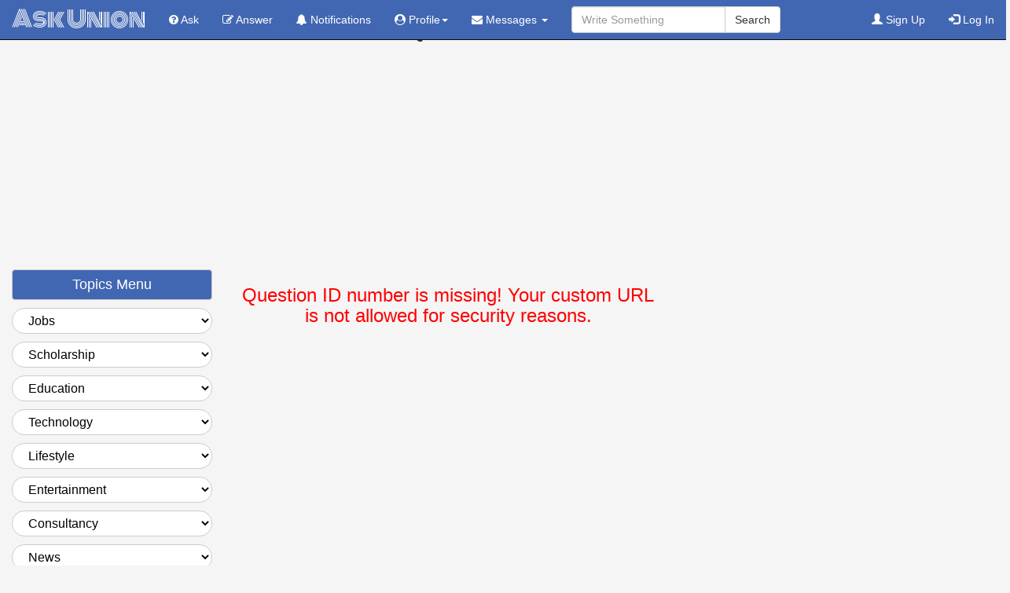

--- FILE ---
content_type: text/html; charset=UTF-8
request_url: https://askunion.com/question.php?%3B%3B%3Bamp%3Bamp%3B%3Bq=28&amp%3Bamp%3Bamp%3Bamp%3Bamp%3B%3B%3B%3Bpage=1
body_size: 5610
content:
 
<html>
    <head>
        <meta charset="UTF-8" content='text/html' http-equiv='Content-Type'/>
<meta http-equiv="x-ua-compatible" content="ie=edge">
<meta name="viewport" content="width=device-width, initial-scale=1">
    <title> Ask Question and Get Answer - AskUnion.com </title>    <meta name="description" content="Questions and answers on Jobs , Govt. Jobs , Bank / Non Bank Finance Jobs , NGO Jobs , Company Jobs , Special Skilled Jobs , Agency Jobs , Scholarship , Govt Scholarship , Bank Scholarship , International Scholarship , Education , Books , Examination , Result , Technology , Computer , Mobile , Electronics , Admission , Internet , Lesson , Lifestyle , Health , Sexual , Entertainment , Live , Movie , Drama , Daily Routine , Consultancy , Business , Agriculture , Tutorials , Industrial , Freelancing , Game , Higher Education , Foundation Scholarship , Products , Networking , News , Trending , Sports , Politics , Economy , Opinion , Environment , Actor-Actress , lyrics , Learn something new , Literature , Engineering , Cricket , Football , Medical , History , Foreign , Science , Editorial , Miscellaneous , Insurance , Gas-Electricity , Mortgage , Attorney , Loans , Lawyer , Donate , Conference , Degree , Credit , Treatment , Software , Classes , Recovery , Trading , Rehab , Hosting , Transfer , Claim , Job Preparation , IT Job Preparation , Data Communication and Networking , Computer Fundamentals , - AskUnion.com" />
    <meta property="og:image"content="https://askunion.com/asset/img/askunion.jpg" /> 
    <meta name="keywords" content="Jobs , Govt. Jobs , Bank / Non Bank Finance Jobs , NGO Jobs , Company Jobs , Special Skilled Jobs , Agency Jobs , Scholarship , Govt Scholarship , Bank Scholarship , International Scholarship , Education , Books , Examination , Result , Technology , Computer , Mobile , Electronics , Admission , Internet , Lesson , Lifestyle , Health , Sexual , Entertainment , Live , Movie , Drama , Daily Routine , Consultancy , Business , Agriculture , Tutorials , Industrial , Freelancing , Game , Higher Education , Foundation Scholarship , Products , Networking , News , Trending , Sports , Politics , Economy , Opinion , Environment , Actor-Actress , lyrics , Learn something new , Literature , Engineering , Cricket , Football , Medical , History , Foreign , Science , Editorial , Miscellaneous , Insurance , Gas-Electricity , Mortgage , Attorney , Loans , Lawyer , Donate , Conference , Degree , Credit , Treatment , Software , Classes , Recovery , Trading , Rehab , Hosting , Transfer , Claim , Job Preparation , IT Job Preparation , Data Communication and Networking , Computer Fundamentals , "/>
    <meta property="og:title"  content="Ask your Question and Get answers - AskUnion.com" />
    <meta property="og:description" content="AskUnion.com - an online community to share knowledge and better understand the real world! Ask Questions and Get Answers" />
    <meta content="follow, index" name="robots">
<meta property="og:site_name" content='AskUnion.com'/>
<meta property="og:url" content="https://askunion.com/question.php?%3B%3B%3Bamp%3Bamp%3B%3Bq=28&amp%3Bamp%3Bamp%3Bamp%3Bamp%3B%3B%3B%3Bpage=1" />
<meta property="fb:app_id"  content="2053567418069381" />
<meta property="og:type" content="article" />
<meta content='Ask Question and Get Answer - AskUnion.com' property='og:image:alt'/>
<meta content='United States' name='geo.placename'/>
<meta http-equiv="x-dns-prefetch-control" content="on" />
<link rel="icon" href="https://askunion.com/asset/img/askunion-icon.png" type="image/x-icon">
<link rel="canonical" href="https://askunion.com/question.php?%3B%3B%3Bamp%3Bamp%3B%3Bq=28&amp%3Bamp%3Bamp%3Bamp%3Bamp%3B%3B%3B%3Bpage=1" />
<link rel="shortlink" href="https://askunion.com/question.php?%3B%3B%3Bamp%3Bamp%3B%3Bq=28&amp%3Bamp%3Bamp%3Bamp%3Bamp%3B%3B%3B%3Bpage=1" />
<link rel="stylesheet" href="asset/lib/css/header.css">
<link rel="stylesheet" href="asset/lib/css/w3.css">

<link href="https://cdnjs.cloudflare.com/ajax/libs/summernote/0.8.11/summernote-bs4.css" rel="stylesheet">

<link rel="stylesheet" href="https://maxcdn.bootstrapcdn.com/bootstrap/3.3.7/css/bootstrap.min.css">
<link rel="stylesheet" href="https://cdnjs.cloudflare.com/ajax/libs/font-awesome/4.7.0/css/font-awesome.min.css">
<script src="https://maxcdn.bootstrapcdn.com/bootstrap/3.3.7/js/bootstrap.min.js"></script>

<script src="https://ajax.googleapis.com/ajax/libs/angularjs/1.7.5/angular.min.js"></script>
<script src="https://ajax.googleapis.com/ajax/libs/jquery/3.3.1/jquery.min.js"></script>

<script async src="//pagead2.googlesyndication.com/pagead/js/adsbygoogle.js"></script>
<script>
     (adsbygoogle = window.adsbygoogle || []).push({
          google_ad_client: "ca-pub-5637154138053427",
          enable_page_level_ads: true
     });
</script>
<script async custom-element="amp-auto-ads"
        src="https://cdn.ampproject.org/v0/amp-auto-ads-0.1.js">
</script>
<amp-auto-ads type="adsense"
              data-ad-client="ca-pub-5637154138053427">
</amp-auto-ads>

<!-- Global site tag (gtag.js) - Google Analytics -->
<script async src="https://www.googletagmanager.com/gtag/js?id=UA-135902874-1"></script>
<script>
  window.dataLayer = window.dataLayer || [];
  function gtag(){dataLayer.push(arguments);}
  gtag('js', new Date());
  gtag('config', 'UA-135902874-1');
</script>    </head>
    <style>
        .note-group-select-from-files {
            display: none;    
        }
    </style>
    <script src="https://maxcdn.bootstrapcdn.com/bootstrap/3.3.7/js/bootstrap.min.js"></script>
<script src="asset/lib/js/notifvanish.js"></script>
<script src="asset/lib/js/msgvanish.js"></script>
<!-- for static navigation <nav class="navbar navbar-inverse navbar-fixed-top"> -->
<nav class="navbar navbar-inverse navbar-fixed-top" style="background-color: #4267B2">
    <div class="container-fluid">
        <div class="navbar-header">
            <button type="button" class="navbar-toggle" style="background-color: #0094F8" data-toggle="collapse" data-target="#myNavbar">
                <span class="icon-bar"></span>
                <span class="icon-bar"></span>
                <span class="icon-bar"></span>                        
            </button>
            <a class="navbar-brand" style="color: white; font-size: 28px; font-family: 'Monoton'" href="/">
                Ask Union</a>
        </div>
        <div class="collapse navbar-collapse" id="myNavbar">
            <ul class="nav navbar-nav">
                <li><a href="ask.php" style="color: white"><i class="fa fa-question-circle"></i> Ask</a></li>
                <li><a href="answer.php" style="color: white"><i class="fa fa-edit"></i> Answer </a></li>
                <li><a href="notifications.php" style="color: white" onclick="notifvanish();" > <i class="fa fa-bell"></i> Notifications
                                            </a></li>
                <li class="dropdown">
                    <a class="dropdown-toggle" data-toggle="dropdown" href="#" style="color: white"><i class="fa fa-user-circle"></i> Profile<span class="caret"></span></a>
                    <ul class="dropdown-menu">
                        <li><a href="profile.php"><i class="fa fa-user"></i> My Profile</a></li>
                        <li><a href="myquestion.php"><i class="fa fa-question"></i> My Questions</a></li>
                        <li><a href="myanswer.php"><i class="fa fa-industry"></i> My Answers</a></li>
                        <li><a href="save.php"><i class="fa fa-save"></i> Saved Questions</a></li>
                 <!--   <li><a href="postad.php"><i class="fa fa-sticky-note-o"></i> Post Ad</a></li>
                        <li><a href="manageads.php"><i class="fa fa-edit"></i> Ad Management</a></li>
                       <li><a href="sitemap.php" target="_blank"><i class="fa fa-edit"></i> Create SiteMap</a></li> --> 
                        <li><a href="https://www.google.com/ping?sitemap=https://askunion.com/sitemap.xml" target="_blank"><i class="fa fa-edit"></i> Submit SiteMap</a></li>
                    </ul>
                </li>
                <li class="dropdown">
                    <a class="dropdown-toggle" data-toggle="dropdown" href="#" style="color: white" onclick="msgvanish();" ><i class="fa fa-envelope"></i> Messages <span class="caret"></span>
                                            </a>
                    <ul class="dropdown-menu">
                        <li><a href="messages.php"><i class="fa fa-envelope"></i> All Messages</a></li>
                        <li><a href="inbox.php"><i class="fa fa-inbox"></i> Inbox </a></li>
                        <li><a href="outbox.php"><i class="fa fa-send"></i> Outbox</a></li>
                    </ul>
                </li>
            </ul>          
            <ul class="nav navbar-nav navbar-right">
                <li>
                                    </li>
                                    <li><a href="signup.php" style="color: white"><span class="glyphicon glyphicon-user"></span> Sign Up</a></li>
                    <li><a href="signin.php" style="color: white"><span class="glyphicon glyphicon-log-in"></span> Log In</a></li>
                                </ul>
            <form class="navbar-form navbar-left" action="search.php">
                <div class="input-group">
                    <input type="text" class="form-control" style="height: auto" placeholder="Write Something" name="search">
                    <div class="input-group-btn">                       
                        <input class="btn btn-default" type="submit" value="Search">
                    </div>
                </div>
            </form>
        </div>
    </div>
</nav>
<!-- Insert Active Time --> 
<h2 style="text-align: center"> Ask Question - Get Answer </h2>

<script async src="//pagead2.googlesyndication.com/pagead/js/adsbygoogle.js"></script>
<ins class="adsbygoogle"
     style="display:block; text-align:center;"
     data-ad-format="fluid"
     data-ad-layout="in-article"
     data-ad-client="ca-pub-5637154138053427"
     data-ad-slot="4161264196"></ins>
<script>
     (adsbygoogle = window.adsbygoogle || []).push({});
</script>       <!-- For SummerNote Editor -->
    <link href="https://cdnjs.cloudflare.com/ajax/libs/summernote/0.8.11/summernote-bs4.css" rel="stylesheet">
    <script src="https://code.jquery.com/jquery-3.2.1.slim.min.js"></script>
    <script src="https://cdnjs.cloudflare.com/ajax/libs/popper.js/1.11.0/umd/popper.min.js"></script>
    <script src="https://cdnjs.cloudflare.com/ajax/libs/summernote/0.8.11/summernote-bs4.js"></script>
    <link href="https://cdnjs.cloudflare.com/ajax/libs/summernote/0.8.11/summernote-lite.css" rel="stylesheet">
    <script src="https://cdnjs.cloudflare.com/ajax/libs/summernote/0.8.11/summernote-lite.js"></script>
    <!-- End -->
        <body style="background-color: whitesmoke">
        <div class="row ml-3 mr-3 container">
            <div class="col-sm-3">
                    <button onclick="topics()" class="btn btn-default" style="width: 100%; background-color: #4267B2; color: #ffffff; font-size: 18px"> Topics Menu </button><p></p>
    <!-- <div id="topics" style="display: none"> -->
    <div id="topics">
                        <div class="w3-navbar">
                    <p><select name="topic" onchange="location = this.value;" class="w3-btn w3-round-xxlarge w3-white w3-border w3-hover-white" style="width: 100%; font-size: 16px;">
                            <option value = "Choose">Jobs</option>
                                                                <option value="index.php?cat=Jobs&subcat=Govt. Jobs" style="font-size: 16px; color: #222222; padding: 5px 0px 5px 0px; "> 
                                        Govt. Jobs                                    </option>   
                                                                        <option value="index.php?cat=Jobs&subcat=Bank / Non Bank Finance Jobs" style="font-size: 16px; color: #222222; padding: 5px 0px 5px 0px; "> 
                                        Bank / Non Bank Finance Jobs                                    </option>   
                                                                        <option value="index.php?cat=Jobs&subcat=NGO Jobs" style="font-size: 16px; color: #222222; padding: 5px 0px 5px 0px; "> 
                                        NGO Jobs                                    </option>   
                                                                        <option value="index.php?cat=Jobs&subcat=Company Jobs" style="font-size: 16px; color: #222222; padding: 5px 0px 5px 0px; "> 
                                        Company Jobs                                    </option>   
                                                                        <option value="index.php?cat=Jobs&subcat=Special Skilled Jobs" style="font-size: 16px; color: #222222; padding: 5px 0px 5px 0px; "> 
                                        Special Skilled Jobs                                    </option>   
                                                                        <option value="index.php?cat=Jobs&subcat=Agency Jobs" style="font-size: 16px; color: #222222; padding: 5px 0px 5px 0px; "> 
                                        Agency Jobs                                    </option>   
                                                                        <option value="index.php?cat=Jobs&subcat=Job Preparation" style="font-size: 16px; color: #222222; padding: 5px 0px 5px 0px; "> 
                                        Job Preparation                                    </option>   
                                                             
                        </select></p>
                </div>
                                <div class="w3-navbar">
                    <p><select name="topic" onchange="location = this.value;" class="w3-btn w3-round-xxlarge w3-white w3-border w3-hover-white" style="width: 100%; font-size: 16px;">
                            <option value = "Choose">Scholarship</option>
                                                                <option value="index.php?cat=Scholarship&subcat=Govt Scholarship" style="font-size: 16px; color: #222222; padding: 5px 0px 5px 0px; "> 
                                        Govt Scholarship                                    </option>   
                                                                        <option value="index.php?cat=Scholarship&subcat=Bank Scholarship" style="font-size: 16px; color: #222222; padding: 5px 0px 5px 0px; "> 
                                        Bank Scholarship                                    </option>   
                                                                        <option value="index.php?cat=Scholarship&subcat=International Scholarship" style="font-size: 16px; color: #222222; padding: 5px 0px 5px 0px; "> 
                                        International Scholarship                                    </option>   
                                                                        <option value="index.php?cat=Scholarship&subcat=Foundation Scholarship" style="font-size: 16px; color: #222222; padding: 5px 0px 5px 0px; "> 
                                        Foundation Scholarship                                    </option>   
                                                             
                        </select></p>
                </div>
                                <div class="w3-navbar">
                    <p><select name="topic" onchange="location = this.value;" class="w3-btn w3-round-xxlarge w3-white w3-border w3-hover-white" style="width: 100%; font-size: 16px;">
                            <option value = "Choose">Education</option>
                                                                <option value="index.php?cat=Education&subcat=Books" style="font-size: 16px; color: #222222; padding: 5px 0px 5px 0px; "> 
                                        Books                                    </option>   
                                                                        <option value="index.php?cat=Education&subcat=Examination" style="font-size: 16px; color: #222222; padding: 5px 0px 5px 0px; "> 
                                        Examination                                    </option>   
                                                                        <option value="index.php?cat=Education&subcat=Result" style="font-size: 16px; color: #222222; padding: 5px 0px 5px 0px; "> 
                                        Result                                    </option>   
                                                                        <option value="index.php?cat=Education&subcat=Admission" style="font-size: 16px; color: #222222; padding: 5px 0px 5px 0px; "> 
                                        Admission                                    </option>   
                                                                        <option value="index.php?cat=Education&subcat=Lesson" style="font-size: 16px; color: #222222; padding: 5px 0px 5px 0px; "> 
                                        Lesson                                    </option>   
                                                                        <option value="index.php?cat=Education&subcat=Tutorials" style="font-size: 16px; color: #222222; padding: 5px 0px 5px 0px; "> 
                                        Tutorials                                    </option>   
                                                                        <option value="index.php?cat=Education&subcat=Learn something new" style="font-size: 16px; color: #222222; padding: 5px 0px 5px 0px; "> 
                                        Learn something new                                    </option>   
                                                                        <option value="index.php?cat=Education&subcat=Literature" style="font-size: 16px; color: #222222; padding: 5px 0px 5px 0px; "> 
                                        Literature                                    </option>   
                                                                        <option value="index.php?cat=Education&subcat=Engineering" style="font-size: 16px; color: #222222; padding: 5px 0px 5px 0px; "> 
                                        Engineering                                    </option>   
                                                                        <option value="index.php?cat=Education&subcat=Medical" style="font-size: 16px; color: #222222; padding: 5px 0px 5px 0px; "> 
                                        Medical                                    </option>   
                                                                        <option value="index.php?cat=Education&subcat=History" style="font-size: 16px; color: #222222; padding: 5px 0px 5px 0px; "> 
                                        History                                    </option>   
                                                             
                        </select></p>
                </div>
                                <div class="w3-navbar">
                    <p><select name="topic" onchange="location = this.value;" class="w3-btn w3-round-xxlarge w3-white w3-border w3-hover-white" style="width: 100%; font-size: 16px;">
                            <option value = "Choose">Technology</option>
                                                                <option value="index.php?cat=Technology&subcat=Computer" style="font-size: 16px; color: #222222; padding: 5px 0px 5px 0px; "> 
                                        Computer                                    </option>   
                                                                        <option value="index.php?cat=Technology&subcat=Mobile" style="font-size: 16px; color: #222222; padding: 5px 0px 5px 0px; "> 
                                        Mobile                                    </option>   
                                                                        <option value="index.php?cat=Technology&subcat=Electronics" style="font-size: 16px; color: #222222; padding: 5px 0px 5px 0px; "> 
                                        Electronics                                    </option>   
                                                                        <option value="index.php?cat=Technology&subcat=Internet" style="font-size: 16px; color: #222222; padding: 5px 0px 5px 0px; "> 
                                        Internet                                    </option>   
                                                                        <option value="index.php?cat=Technology&subcat=Products" style="font-size: 16px; color: #222222; padding: 5px 0px 5px 0px; "> 
                                        Products                                    </option>   
                                                                        <option value="index.php?cat=Technology&subcat=Networking" style="font-size: 16px; color: #222222; padding: 5px 0px 5px 0px; "> 
                                        Networking                                    </option>   
                                                                        <option value="index.php?cat=Technology&subcat=Science" style="font-size: 16px; color: #222222; padding: 5px 0px 5px 0px; "> 
                                        Science                                    </option>   
                                                             
                        </select></p>
                </div>
                                <div class="w3-navbar">
                    <p><select name="topic" onchange="location = this.value;" class="w3-btn w3-round-xxlarge w3-white w3-border w3-hover-white" style="width: 100%; font-size: 16px;">
                            <option value = "Choose">Lifestyle</option>
                                                                <option value="index.php?cat=Lifestyle&subcat=Health" style="font-size: 16px; color: #222222; padding: 5px 0px 5px 0px; "> 
                                        Health                                    </option>   
                                                                        <option value="index.php?cat=Lifestyle&subcat=Sexual" style="font-size: 16px; color: #222222; padding: 5px 0px 5px 0px; "> 
                                        Sexual                                    </option>   
                                                                        <option value="index.php?cat=Lifestyle&subcat=Daily Routine" style="font-size: 16px; color: #222222; padding: 5px 0px 5px 0px; "> 
                                        Daily Routine                                    </option>   
                                                             
                        </select></p>
                </div>
                                <div class="w3-navbar">
                    <p><select name="topic" onchange="location = this.value;" class="w3-btn w3-round-xxlarge w3-white w3-border w3-hover-white" style="width: 100%; font-size: 16px;">
                            <option value = "Choose">Entertainment</option>
                                                                <option value="index.php?cat=Entertainment&subcat=Live" style="font-size: 16px; color: #222222; padding: 5px 0px 5px 0px; "> 
                                        Live                                    </option>   
                                                                        <option value="index.php?cat=Entertainment&subcat=Movie" style="font-size: 16px; color: #222222; padding: 5px 0px 5px 0px; "> 
                                        Movie                                    </option>   
                                                                        <option value="index.php?cat=Entertainment&subcat=Drama" style="font-size: 16px; color: #222222; padding: 5px 0px 5px 0px; "> 
                                        Drama                                    </option>   
                                                                        <option value="index.php?cat=Entertainment&subcat=Game" style="font-size: 16px; color: #222222; padding: 5px 0px 5px 0px; "> 
                                        Game                                    </option>   
                                                                        <option value="index.php?cat=Entertainment&subcat=Actor-Actress" style="font-size: 16px; color: #222222; padding: 5px 0px 5px 0px; "> 
                                        Actor-Actress                                    </option>   
                                                                        <option value="index.php?cat=Entertainment&subcat=lyrics" style="font-size: 16px; color: #222222; padding: 5px 0px 5px 0px; "> 
                                        lyrics                                    </option>   
                                                                        <option value="index.php?cat=Entertainment&subcat=Cricket" style="font-size: 16px; color: #222222; padding: 5px 0px 5px 0px; "> 
                                        Cricket                                    </option>   
                                                                        <option value="index.php?cat=Entertainment&subcat=Football" style="font-size: 16px; color: #222222; padding: 5px 0px 5px 0px; "> 
                                        Football                                    </option>   
                                                             
                        </select></p>
                </div>
                                <div class="w3-navbar">
                    <p><select name="topic" onchange="location = this.value;" class="w3-btn w3-round-xxlarge w3-white w3-border w3-hover-white" style="width: 100%; font-size: 16px;">
                            <option value = "Choose">Consultancy</option>
                                                                <option value="index.php?cat=Consultancy&subcat=Business" style="font-size: 16px; color: #222222; padding: 5px 0px 5px 0px; "> 
                                        Business                                    </option>   
                                                                        <option value="index.php?cat=Consultancy&subcat=Agriculture" style="font-size: 16px; color: #222222; padding: 5px 0px 5px 0px; "> 
                                        Agriculture                                    </option>   
                                                                        <option value="index.php?cat=Consultancy&subcat=Industrial" style="font-size: 16px; color: #222222; padding: 5px 0px 5px 0px; "> 
                                        Industrial                                    </option>   
                                                                        <option value="index.php?cat=Consultancy&subcat=Freelancing" style="font-size: 16px; color: #222222; padding: 5px 0px 5px 0px; "> 
                                        Freelancing                                    </option>   
                                                                        <option value="index.php?cat=Consultancy&subcat=Higher Education" style="font-size: 16px; color: #222222; padding: 5px 0px 5px 0px; "> 
                                        Higher Education                                    </option>   
                                                                        <option value="index.php?cat=Consultancy&subcat=Foreign" style="font-size: 16px; color: #222222; padding: 5px 0px 5px 0px; "> 
                                        Foreign                                    </option>   
                                                             
                        </select></p>
                </div>
                                <div class="w3-navbar">
                    <p><select name="topic" onchange="location = this.value;" class="w3-btn w3-round-xxlarge w3-white w3-border w3-hover-white" style="width: 100%; font-size: 16px;">
                            <option value = "Choose">News</option>
                                                                <option value="index.php?cat=News&subcat=Trending" style="font-size: 16px; color: #222222; padding: 5px 0px 5px 0px; "> 
                                        Trending                                    </option>   
                                                                        <option value="index.php?cat=News&subcat=Sports" style="font-size: 16px; color: #222222; padding: 5px 0px 5px 0px; "> 
                                        Sports                                    </option>   
                                                                        <option value="index.php?cat=News&subcat=Politics" style="font-size: 16px; color: #222222; padding: 5px 0px 5px 0px; "> 
                                        Politics                                    </option>   
                                                                        <option value="index.php?cat=News&subcat=Economy" style="font-size: 16px; color: #222222; padding: 5px 0px 5px 0px; "> 
                                        Economy                                    </option>   
                                                                        <option value="index.php?cat=News&subcat=Opinion" style="font-size: 16px; color: #222222; padding: 5px 0px 5px 0px; "> 
                                        Opinion                                    </option>   
                                                                        <option value="index.php?cat=News&subcat=Environment" style="font-size: 16px; color: #222222; padding: 5px 0px 5px 0px; "> 
                                        Environment                                    </option>   
                                                                        <option value="index.php?cat=News&subcat=Editorial" style="font-size: 16px; color: #222222; padding: 5px 0px 5px 0px; "> 
                                        Editorial                                    </option>   
                                                             
                        </select></p>
                </div>
                                <div class="w3-navbar">
                    <p><select name="topic" onchange="location = this.value;" class="w3-btn w3-round-xxlarge w3-white w3-border w3-hover-white" style="width: 100%; font-size: 16px;">
                            <option value = "Choose">Miscellaneous</option>
                                                                <option value="index.php?cat=Miscellaneous&subcat=Insurance" style="font-size: 16px; color: #222222; padding: 5px 0px 5px 0px; "> 
                                        Insurance                                    </option>   
                                                                        <option value="index.php?cat=Miscellaneous&subcat=Gas-Electricity" style="font-size: 16px; color: #222222; padding: 5px 0px 5px 0px; "> 
                                        Gas-Electricity                                    </option>   
                                                                        <option value="index.php?cat=Miscellaneous&subcat=Mortgage" style="font-size: 16px; color: #222222; padding: 5px 0px 5px 0px; "> 
                                        Mortgage                                    </option>   
                                                                        <option value="index.php?cat=Miscellaneous&subcat=Attorney" style="font-size: 16px; color: #222222; padding: 5px 0px 5px 0px; "> 
                                        Attorney                                    </option>   
                                                                        <option value="index.php?cat=Miscellaneous&subcat=Loans" style="font-size: 16px; color: #222222; padding: 5px 0px 5px 0px; "> 
                                        Loans                                    </option>   
                                                                        <option value="index.php?cat=Miscellaneous&subcat=Lawyer" style="font-size: 16px; color: #222222; padding: 5px 0px 5px 0px; "> 
                                        Lawyer                                    </option>   
                                                                        <option value="index.php?cat=Miscellaneous&subcat=Donate" style="font-size: 16px; color: #222222; padding: 5px 0px 5px 0px; "> 
                                        Donate                                    </option>   
                                                                        <option value="index.php?cat=Miscellaneous&subcat=Conference" style="font-size: 16px; color: #222222; padding: 5px 0px 5px 0px; "> 
                                        Conference                                    </option>   
                                                                        <option value="index.php?cat=Miscellaneous&subcat=Degree" style="font-size: 16px; color: #222222; padding: 5px 0px 5px 0px; "> 
                                        Degree                                    </option>   
                                                                        <option value="index.php?cat=Miscellaneous&subcat=Credit" style="font-size: 16px; color: #222222; padding: 5px 0px 5px 0px; "> 
                                        Credit                                    </option>   
                                                                        <option value="index.php?cat=Miscellaneous&subcat=Treatment" style="font-size: 16px; color: #222222; padding: 5px 0px 5px 0px; "> 
                                        Treatment                                    </option>   
                                                                        <option value="index.php?cat=Miscellaneous&subcat=Software" style="font-size: 16px; color: #222222; padding: 5px 0px 5px 0px; "> 
                                        Software                                    </option>   
                                                                        <option value="index.php?cat=Miscellaneous&subcat=Classes" style="font-size: 16px; color: #222222; padding: 5px 0px 5px 0px; "> 
                                        Classes                                    </option>   
                                                                        <option value="index.php?cat=Miscellaneous&subcat=Recovery" style="font-size: 16px; color: #222222; padding: 5px 0px 5px 0px; "> 
                                        Recovery                                    </option>   
                                                                        <option value="index.php?cat=Miscellaneous&subcat=Trading" style="font-size: 16px; color: #222222; padding: 5px 0px 5px 0px; "> 
                                        Trading                                    </option>   
                                                                        <option value="index.php?cat=Miscellaneous&subcat=Rehab" style="font-size: 16px; color: #222222; padding: 5px 0px 5px 0px; "> 
                                        Rehab                                    </option>   
                                                                        <option value="index.php?cat=Miscellaneous&subcat=Hosting" style="font-size: 16px; color: #222222; padding: 5px 0px 5px 0px; "> 
                                        Hosting                                    </option>   
                                                                        <option value="index.php?cat=Miscellaneous&subcat=Transfer" style="font-size: 16px; color: #222222; padding: 5px 0px 5px 0px; "> 
                                        Transfer                                    </option>   
                                                                        <option value="index.php?cat=Miscellaneous&subcat=Claim" style="font-size: 16px; color: #222222; padding: 5px 0px 5px 0px; "> 
                                        Claim                                    </option>   
                                                             
                        </select></p>
                </div>
                                <div class="w3-navbar">
                    <p><select name="topic" onchange="location = this.value;" class="w3-btn w3-round-xxlarge w3-white w3-border w3-hover-white" style="width: 100%; font-size: 16px;">
                            <option value = "Choose">IT Job Preparation</option>
                                                                <option value="index.php?cat=IT Job Preparation&subcat=Data Communication and Networking" style="font-size: 16px; color: #222222; padding: 5px 0px 5px 0px; "> 
                                        Data Communication and Networking                                    </option>   
                                                                        <option value="index.php?cat=IT Job Preparation&subcat=Computer Fundamentals" style="font-size: 16px; color: #222222; padding: 5px 0px 5px 0px; "> 
                                        Computer Fundamentals                                    </option>   
                                                             
                        </select></p>
                </div>
                </div><script>
    function topics() {
        var x = document.getElementById("topics");
        if (x.style.display === "none") {
            x.style.display = "block";
        } else {
            x.style.display = "none";
        }
    }
</script>
<!-- Left Ad Section --> 
<p></p>

<script async src="//pagead2.googlesyndication.com/pagead/js/adsbygoogle.js"></script>
<!-- link_unit --> 
<ins class="adsbygoogle"
     style="display:block"
     data-ad-client="ca-pub-5637154138053427"
     data-ad-slot="9487297397"
     data-ad-format="link"></ins>
<script>
(adsbygoogle = window.adsbygoogle || []).push({});
</script>
<p></p>
<script async src="//pagead2.googlesyndication.com/pagead/js/adsbygoogle.js"></script>
<ins class="adsbygoogle"
     style="display:block"
     data-ad-format="fluid"
     data-ad-layout="image-side"
     data-ad-layout-key="-fj+3y+b7-dd-6k"
     data-ad-client="ca-pub-5637154138053427"
     data-ad-slot="6305648596"></ins>
<script>
     (adsbygoogle = window.adsbygoogle || []).push({});
</script>            </div>
            <div class="col-sm-6">
                <style type="text/css">
                    input[type="file"] {
                        display: inline;                       
                    }
                    #image_preview{
                        border: 1px solid whitesmoke;
                        padding: 5px;
                    }
                    #image_preview img{
                        width: 160px;
                        padding: 5px;
                    }
                </style>
                <script src="asset/lib/js/sendlike.js"></script>
                <script src="asset/lib/js/sendsave.js"></script>
                <script src="asset/lib/js/sendreport.js"></script>
                <script src="asset/lib/js/sendupvote.js"></script>
                <script src="asset/lib/js/senddownvote.js"></script>
                <script src="asset/lib/js/sendansreport.js"></script>
                <script src="asset/lib/js/editor.js"></script>
                <script src="asset/lib/js/closeqa.js"></script>
                <h3 style="color: red; text-align: center"> Question ID number is missing! Your custom URL is not allowed for security reasons. </h3>                <script type="text/javascript">
                    $("#uploadFile").change(function () {
                        $('#image_preview').html("");
                        var total_file = document.getElementById("uploadFile").files.length;
                        for (var i = 0; i < total_file; i++)
                        {
                            $('#image_preview').append("<img src='" + URL.createObjectURL(event.target.files[i]) + "'>");
                        }
                    });
                </script>
            </div>
            <div class="col-sm-3">
                <p></p>

<script async src="//pagead2.googlesyndication.com/pagead/js/adsbygoogle.js"></script>
<!-- top-banner -->
<ins class="adsbygoogle"
     style="display:block"
     data-ad-client="ca-pub-5637154138053427"
     data-ad-slot="2160661427"
     data-ad-format="auto"
     data-full-width-responsive="true"></ins>
<script>
(adsbygoogle = window.adsbygoogle || []).push({});
</script>

<p></p>

<script async src="//pagead2.googlesyndication.com/pagead/js/adsbygoogle.js"></script>
<!-- Ofuran_skycraper --> 
<ins class="adsbygoogle"
     style="display:inline-block;width:300px;height:600px"
     data-ad-client="ca-pub-5637154138053427"
     data-ad-slot="7842471511"></ins>
<script>
(adsbygoogle = window.adsbygoogle || []).push({});
</script>
<p></p>


<!-- 
<button onclick="pageviews()" class="btn btn-default" style="background-color: #4267B2; color: #fff; width: 100%; font-size: 18px">Statistics</button>
-->






<!--
<div id="pageviews">
    <table class="w3-table table-bordered" style="font-size: 12px">
        <tr>
            <td>Online Now</td>
            <td></td>
        </tr>
         
        <tr>
            <td>This PageViews</td>
            <td></td>
        </tr>
        
        <tr>
            <td>Today's Unique PageViews</td>
            <td></td>
        </tr>
        <tr>
            <td>Today's Total PageViews</td>
            <td></td>
        </tr>
         
    </table>
</div>
--> 

<!--
<script>
    function pageviews() {
        var x = document.getElementById("pageviews");
        if (x.style.display === "none") {
            x.style.display = "block";
        } else {
            x.style.display = "none";
        }
    }
</script>
--> 


            </div>
        </div>
        <br>
        <!-- Indexing Q/A -->
                <!-- Closed for Report -->
                <!-- footer -->
        <script src="https://ajax.googleapis.com/ajax/libs/angularjs/1.7.5/angular.min.js"></script>
<script src="https://ajax.googleapis.com/ajax/libs/jquery/3.3.1/jquery.min.js"></script>

<script async src="//pagead2.googlesyndication.com/pagead/js/adsbygoogle.js"></script>
<ins class="adsbygoogle"
     style="display:block"
     data-ad-format="fluid"
     data-ad-layout="image-side"
     data-ad-layout-key="-fj+3y+b7-dd-6k"
     data-ad-client="ca-pub-5637154138053427"
     data-ad-slot="6305648596"></ins>
<script>
     (adsbygoogle = window.adsbygoogle || []).push({});
</script>

<div class="footer">
    <div class="row">
        <div class="col-lg-12">
            <ul class="nav nav-pills nav-justified">
                <li><a href="about.php"> &copy; 2025 AskUnion.com</a></li>
                <li><a href="toc.php">Terms & Conditions</a></li>
                <li><a href="privacy-policy.php">Privacy Policy</a></li>
            </ul>
        </div>
    </div>
</div>        <script>
            var slideIndex = 1;
            showDivs(slideIndex);

            function plusDivs(n) {
                showDivs(slideIndex += n);
            }

            function currentDiv(n) {
                showDivs(slideIndex = n);
            }

            function showDivs(n) {
                var i;
                var x = document.getElementsByClassName("mySlides");
                var dots = document.getElementsByClassName("demo");
                if (n > x.length) {
                    slideIndex = 1
                }
                if (n < 1) {
                    slideIndex = x.length
                }
                for (i = 0; i < x.length; i++) {
                    x[i].style.display = "none";
                }
                for (i = 0; i < dots.length; i++) {
                    dots[i].className = dots[i].className.replace(" w3-red", "");
                }
                x[slideIndex - 1].style.display = "block";
                dots[slideIndex - 1].className += " w3-red";
            }
        </script>
    </body>
</html>

--- FILE ---
content_type: text/html; charset=utf-8
request_url: https://www.google.com/recaptcha/api2/aframe
body_size: 267
content:
<!DOCTYPE HTML><html><head><meta http-equiv="content-type" content="text/html; charset=UTF-8"></head><body><script nonce="p4gH-Fh_lVaTS7uuGEOkiA">/** Anti-fraud and anti-abuse applications only. See google.com/recaptcha */ try{var clients={'sodar':'https://pagead2.googlesyndication.com/pagead/sodar?'};window.addEventListener("message",function(a){try{if(a.source===window.parent){var b=JSON.parse(a.data);var c=clients[b['id']];if(c){var d=document.createElement('img');d.src=c+b['params']+'&rc='+(localStorage.getItem("rc::a")?sessionStorage.getItem("rc::b"):"");window.document.body.appendChild(d);sessionStorage.setItem("rc::e",parseInt(sessionStorage.getItem("rc::e")||0)+1);localStorage.setItem("rc::h",'1762026175437');}}}catch(b){}});window.parent.postMessage("_grecaptcha_ready", "*");}catch(b){}</script></body></html>

--- FILE ---
content_type: text/css
request_url: https://askunion.com/asset/lib/css/header.css
body_size: 188
content:
@import url(https://fonts.googleapis.com/css?family=Monoton);
@import url(https://fonts.googleapis.com/css?family=PT+Serif);
@import url(https://fonts.googleapis.com/css?family=Hind+Siliguri);
body{
    font-family: 'PT Serif','Hind Siliguri', sans-serif; 
    min-height: 100%;
    color: #000;
    background-color: #E9EBEE; 
}
.footer {
    font-size: 12px;
    position: relative;
    right: 0;
    bottom: 0;
    left: 0;
    padding: 1rem;
    background-color: #efefef;
    text-align: center;}
.anscount {
    background-color: #4267B2; /* black */
    border: none;
    color: white;
    padding: 13px;
    text-align: center;
    text-decoration: none;
    display: block;
    float: left;
    margin: 0px 2px 0px 1px;
    font-size: 13px;
    border-radius: 50%;  
}

--- FILE ---
content_type: text/javascript
request_url: https://askunion.com/asset/lib/js/notifvanish.js
body_size: 200
content:
function notifvanish() {
    var data = 0;
    var dataset = 'set=' + data;
    $.ajax({
        type: "POST",
        url: "notifvanish.php",
        data: dataset,
        cache: false,
        success: function (html) {
            //alert("Success");
        }
    });
}

--- FILE ---
content_type: text/javascript
request_url: https://askunion.com/asset/lib/js/msgvanish.js
body_size: 184
content:
function msgvanish() {
    var data = 0;
    var dataset = 'set=' + data;
    $.ajax({
        type: "POST",
        url: "msgvanish.php",
        data: dataset,
        cache: false,
        success: function (html) {
            //alert("Success");
        }
    });
}

--- FILE ---
content_type: text/javascript
request_url: https://askunion.com/asset/lib/js/sendupvote.js
body_size: 174
content:
$(document).ready(function () {
    $(".sendupvote").on("click", function () {
        var content_id = $(this).closest(".upvotedivision").find("input[name='content_id']").val();
        var ans_id = $(this).closest(".upvotedivision").find("input[name='ans_id']").val();
        var remote_user_id = $(this).closest(".upvotedivision").find("input[name='remote_user_id']").val();
        var remote_user_name = $(this).closest(".upvotedivision").find("input[name='remote_user_name']").val();
        //alert(ans_id);
        //var dataString = 'user_id=' + user_id + '&content_id=' + content_id;
        var dataupvote = 'content_id=' + content_id + '&ans_id=' + ans_id + '&remote_user_id=' + remote_user_id + '&remote_user_name=' + remote_user_name;
        $.ajax({
            type: "POST",
            url: "sendupvote.php",
            data: dataupvote,
            cache: false,
            success: function (html) {
                //alert("Success");
            }
        });
    });
});
					

--- FILE ---
content_type: text/javascript
request_url: https://askunion.com/asset/lib/js/sendsave.js
body_size: 132
content:
$(document).ready(function () {
                    $(".sendsave").on("click", function () {
                        var content_id = $(this).closest(".savedivision").find("input[name='content_id']").val();
                        var remote_user_id = $(this).closest(".savedivision").find("input[name='remote_user_id']").val();
                        var remote_user_name = $(this).closest(".savedivision").find("input[name='remote_user_name']").val();
                        var datasave = 'content_id=' + content_id + '&remote_user_id=' + remote_user_id + '&remote_user_name=' + remote_user_name;
                        $.ajax({
                            type: "POST",
                            url: "sendsave.php",
                            data: datasave,
                            cache: false,
                            success: function (html) {
                                //alert("Success");
                            }
                        });
                    });
                });

--- FILE ---
content_type: text/javascript
request_url: https://askunion.com/asset/lib/js/sendreport.js
body_size: 135
content:
 $(document).ready(function () {
                    $(".sendreport").on("click", function () {
                        var content_id = $(this).closest(".reportdivision").find("input[name='content_id']").val();
                        var remote_user_id = $(this).closest(".reportdivision").find("input[name='remote_user_id']").val();
                        var remote_user_name = $(this).closest(".reportdivision").find("input[name='remote_user_name']").val();
                        var datareport = 'content_id=' + content_id + '&remote_user_id=' + remote_user_id + '&remote_user_name=' + remote_user_name;
                        $.ajax({
                            type: "POST",
                            url: "sendreport.php",
                            data: datareport,
                            cache: false,
                            success: function (html) {
                                //alert("Success");
                            }
                        });
                    });
                });

--- FILE ---
content_type: text/javascript
request_url: https://askunion.com/asset/lib/js/sendlike.js
body_size: 132
content:
$(document).ready(function () {
                    $(".sendlike").on("click", function () {
                        var content_id = $(this).closest(".likedivision").find("input[name='content_id']").val();
                        var remote_user_id = $(this).closest(".likedivision").find("input[name='remote_user_id']").val();
                        var remote_user_name = $(this).closest(".likedivision").find("input[name='remote_user_name']").val();
                        var datalike = 'content_id=' + content_id + '&remote_user_id=' + remote_user_id + '&remote_user_name=' + remote_user_name;
                        $.ajax({
                            type: "POST",
                            url: "sendlike.php",
                            data: datalike,
                            cache: false,
                            success: function (html) {
                                //alert("Success");
                            }
                        });
                    });
                });

--- FILE ---
content_type: text/javascript
request_url: https://askunion.com/asset/lib/js/closeqa.js
body_size: 122
content:
$(document).ready(function () {
    $(".sendcloseq").on("click", function () {
        var content_id = $(this).closest(".closeq").find("input[name='content_id']").val();
        var datacloseq = 'content_id=' + content_id;
        $.ajax({
            type: "POST",
            url: "closeqa.php",
            data: datacloseq,
            cache: false,
            success: function (html) {
                //alert("Success");
            }
        });
    });
});

$(document).ready(function () {
    $(".sendclosea").on("click", function () {
        var ans_id = $(this).closest(".closea").find("input[name='ans_id']").val();
        var dataclosea = 'ans_id=' + ans_id;
        $.ajax({
            type: "POST",
            url: "closeqa.php",
            data: dataclosea,
            cache: false,
            success: function (html) {
                //alert("Success");
            }
        });
    });
});

--- FILE ---
content_type: text/javascript
request_url: https://askunion.com/asset/lib/js/sendansreport.js
body_size: 173
content:
$(document).ready(function () {
    $(".sendansreport").on("click", function () {
        var content_id = $(this).closest(".ansreportdivision").find("input[name='content_id']").val();
        var ans_id = $(this).closest(".ansreportdivision").find("input[name='ans_id']").val();
        var remote_user_id = $(this).closest(".ansreportdivision").find("input[name='remote_user_id']").val();
        var remote_user_name = $(this).closest(".ansreportdivision").find("input[name='remote_user_name']").val();
        //alert(content_id);
        //var dataString = 'user_id=' + user_id + '&content_id=' + content_id;
        var dataansreport = 'content_id=' + content_id + '&ans_id=' + ans_id + '&remote_user_id=' + remote_user_id + '&remote_user_name=' + remote_user_name;
        $.ajax({
            type: "POST",
            url: "sendansreport.php",
            data: dataansreport,
            cache: false,
            success: function (html) {
                //alert("Success");
            }
        });
    });
});

--- FILE ---
content_type: text/javascript
request_url: https://askunion.com/asset/lib/js/senddownvote.js
body_size: 177
content:
$(document).ready(function () {
    $(".senddownvote").on("click", function () {
        var content_id = $(this).closest(".downvotedivision").find("input[name='content_id']").val();
        var ans_id = $(this).closest(".downvotedivision").find("input[name='ans_id']").val();
        var remote_user_id = $(this).closest(".downvotedivision").find("input[name='remote_user_id']").val();
        var remote_user_name = $(this).closest(".downvotedivision").find("input[name='remote_user_name']").val();
        //alert(content_id);
        //var dataString = 'user_id=' + user_id + '&content_id=' + content_id;
        var datadownvote = 'content_id=' + content_id + '&ans_id=' + ans_id + '&remote_user_id=' + remote_user_id + '&remote_user_name=' + remote_user_name;
        $.ajax({
            type: "POST",
            url: "senddownvote.php",
            data: datadownvote,
            cache: false,
            success: function (html) {
                //alert("Success");
            }
        });
    });
});